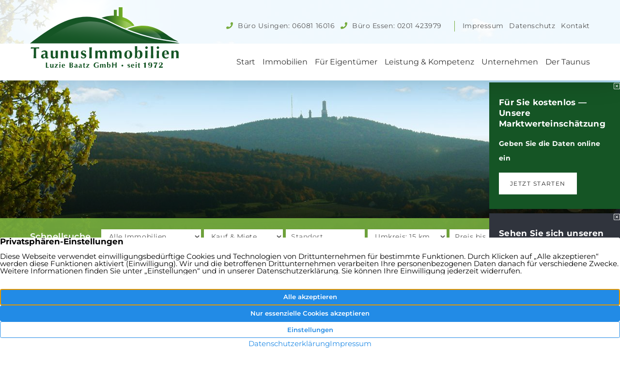

--- FILE ---
content_type: text/html; charset=UTF-8
request_url: https://www.immobilien-baatz.de/fuer-eigentuemer/fuer-vermieter/
body_size: 6714
content:
<!DOCTYPE html>
<html lang="de" class="no-js no-svg" itemscope itemtype="http://schema.org/WebPage">
<head>
<meta charset="UTF-8">
<meta name="viewport" content="width=device-width, initial-scale=1">
<!--
Webdesign & -entwicklung:
screenwork
https://www.screenwork.de
-->
<meta name='robots' content='index, follow, max-image-preview:large, max-snippet:-1, max-video-preview:-1' />
	<style>img:is([sizes="auto" i], [sizes^="auto," i]) { contain-intrinsic-size: 3000px 1500px }</style>
	
	<title>Für Vermieter &#8211; TAUNUS-IMMOBILIEN LUZIE BAATZ</title>
	<meta name="description" content="Sie möchten Ihre Immobilie im Taunus vermieten? Wir finden für Ihre Immobilie die passenden Mieter." />
	<link rel="canonical" href="https://www.immobilien-baatz.de/fuer-eigentuemer/fuer-vermieter/" />
	<meta property="og:locale" content="de_DE" />
	<meta property="og:type" content="article" />
	<meta property="og:title" content="Für Vermieter &#8211; TAUNUS-IMMOBILIEN LUZIE BAATZ" />
	<meta property="og:description" content="Sie möchten Ihre Immobilie im Taunus vermieten? Wir finden für Ihre Immobilie die passenden Mieter." />
	<meta property="og:url" content="https://www.immobilien-baatz.de/fuer-eigentuemer/fuer-vermieter/" />
	<meta property="og:site_name" content="TAUNUS-IMMOBILIEN LUZIE BAATZ" />
	<meta property="article:modified_time" content="2018-06-18T14:09:26+00:00" />
	<meta name="twitter:card" content="summary_large_image" />


<link rel='stylesheet' id='wp-block-library-css' href='https://www.immobilien-baatz.de/wp-includes/css/dist/block-library/style.min.css?ver=6.8.3' type='text/css' media='all' />
<style id='classic-theme-styles-inline-css' type='text/css'>
/*! This file is auto-generated */
.wp-block-button__link{color:#fff;background-color:#32373c;border-radius:9999px;box-shadow:none;text-decoration:none;padding:calc(.667em + 2px) calc(1.333em + 2px);font-size:1.125em}.wp-block-file__button{background:#32373c;color:#fff;text-decoration:none}
</style>
<style id='global-styles-inline-css' type='text/css'>
:root{--wp--preset--aspect-ratio--square: 1;--wp--preset--aspect-ratio--4-3: 4/3;--wp--preset--aspect-ratio--3-4: 3/4;--wp--preset--aspect-ratio--3-2: 3/2;--wp--preset--aspect-ratio--2-3: 2/3;--wp--preset--aspect-ratio--16-9: 16/9;--wp--preset--aspect-ratio--9-16: 9/16;--wp--preset--color--black: #000000;--wp--preset--color--cyan-bluish-gray: #abb8c3;--wp--preset--color--white: #ffffff;--wp--preset--color--pale-pink: #f78da7;--wp--preset--color--vivid-red: #cf2e2e;--wp--preset--color--luminous-vivid-orange: #ff6900;--wp--preset--color--luminous-vivid-amber: #fcb900;--wp--preset--color--light-green-cyan: #7bdcb5;--wp--preset--color--vivid-green-cyan: #00d084;--wp--preset--color--pale-cyan-blue: #8ed1fc;--wp--preset--color--vivid-cyan-blue: #0693e3;--wp--preset--color--vivid-purple: #9b51e0;--wp--preset--gradient--vivid-cyan-blue-to-vivid-purple: linear-gradient(135deg,rgba(6,147,227,1) 0%,rgb(155,81,224) 100%);--wp--preset--gradient--light-green-cyan-to-vivid-green-cyan: linear-gradient(135deg,rgb(122,220,180) 0%,rgb(0,208,130) 100%);--wp--preset--gradient--luminous-vivid-amber-to-luminous-vivid-orange: linear-gradient(135deg,rgba(252,185,0,1) 0%,rgba(255,105,0,1) 100%);--wp--preset--gradient--luminous-vivid-orange-to-vivid-red: linear-gradient(135deg,rgba(255,105,0,1) 0%,rgb(207,46,46) 100%);--wp--preset--gradient--very-light-gray-to-cyan-bluish-gray: linear-gradient(135deg,rgb(238,238,238) 0%,rgb(169,184,195) 100%);--wp--preset--gradient--cool-to-warm-spectrum: linear-gradient(135deg,rgb(74,234,220) 0%,rgb(151,120,209) 20%,rgb(207,42,186) 40%,rgb(238,44,130) 60%,rgb(251,105,98) 80%,rgb(254,248,76) 100%);--wp--preset--gradient--blush-light-purple: linear-gradient(135deg,rgb(255,206,236) 0%,rgb(152,150,240) 100%);--wp--preset--gradient--blush-bordeaux: linear-gradient(135deg,rgb(254,205,165) 0%,rgb(254,45,45) 50%,rgb(107,0,62) 100%);--wp--preset--gradient--luminous-dusk: linear-gradient(135deg,rgb(255,203,112) 0%,rgb(199,81,192) 50%,rgb(65,88,208) 100%);--wp--preset--gradient--pale-ocean: linear-gradient(135deg,rgb(255,245,203) 0%,rgb(182,227,212) 50%,rgb(51,167,181) 100%);--wp--preset--gradient--electric-grass: linear-gradient(135deg,rgb(202,248,128) 0%,rgb(113,206,126) 100%);--wp--preset--gradient--midnight: linear-gradient(135deg,rgb(2,3,129) 0%,rgb(40,116,252) 100%);--wp--preset--font-size--small: 13px;--wp--preset--font-size--medium: 20px;--wp--preset--font-size--large: 36px;--wp--preset--font-size--x-large: 42px;--wp--preset--spacing--20: 0.44rem;--wp--preset--spacing--30: 0.67rem;--wp--preset--spacing--40: 1rem;--wp--preset--spacing--50: 1.5rem;--wp--preset--spacing--60: 2.25rem;--wp--preset--spacing--70: 3.38rem;--wp--preset--spacing--80: 5.06rem;--wp--preset--shadow--natural: 6px 6px 9px rgba(0, 0, 0, 0.2);--wp--preset--shadow--deep: 12px 12px 50px rgba(0, 0, 0, 0.4);--wp--preset--shadow--sharp: 6px 6px 0px rgba(0, 0, 0, 0.2);--wp--preset--shadow--outlined: 6px 6px 0px -3px rgba(255, 255, 255, 1), 6px 6px rgba(0, 0, 0, 1);--wp--preset--shadow--crisp: 6px 6px 0px rgba(0, 0, 0, 1);}:where(.is-layout-flex){gap: 0.5em;}:where(.is-layout-grid){gap: 0.5em;}body .is-layout-flex{display: flex;}.is-layout-flex{flex-wrap: wrap;align-items: center;}.is-layout-flex > :is(*, div){margin: 0;}body .is-layout-grid{display: grid;}.is-layout-grid > :is(*, div){margin: 0;}:where(.wp-block-columns.is-layout-flex){gap: 2em;}:where(.wp-block-columns.is-layout-grid){gap: 2em;}:where(.wp-block-post-template.is-layout-flex){gap: 1.25em;}:where(.wp-block-post-template.is-layout-grid){gap: 1.25em;}.has-black-color{color: var(--wp--preset--color--black) !important;}.has-cyan-bluish-gray-color{color: var(--wp--preset--color--cyan-bluish-gray) !important;}.has-white-color{color: var(--wp--preset--color--white) !important;}.has-pale-pink-color{color: var(--wp--preset--color--pale-pink) !important;}.has-vivid-red-color{color: var(--wp--preset--color--vivid-red) !important;}.has-luminous-vivid-orange-color{color: var(--wp--preset--color--luminous-vivid-orange) !important;}.has-luminous-vivid-amber-color{color: var(--wp--preset--color--luminous-vivid-amber) !important;}.has-light-green-cyan-color{color: var(--wp--preset--color--light-green-cyan) !important;}.has-vivid-green-cyan-color{color: var(--wp--preset--color--vivid-green-cyan) !important;}.has-pale-cyan-blue-color{color: var(--wp--preset--color--pale-cyan-blue) !important;}.has-vivid-cyan-blue-color{color: var(--wp--preset--color--vivid-cyan-blue) !important;}.has-vivid-purple-color{color: var(--wp--preset--color--vivid-purple) !important;}.has-black-background-color{background-color: var(--wp--preset--color--black) !important;}.has-cyan-bluish-gray-background-color{background-color: var(--wp--preset--color--cyan-bluish-gray) !important;}.has-white-background-color{background-color: var(--wp--preset--color--white) !important;}.has-pale-pink-background-color{background-color: var(--wp--preset--color--pale-pink) !important;}.has-vivid-red-background-color{background-color: var(--wp--preset--color--vivid-red) !important;}.has-luminous-vivid-orange-background-color{background-color: var(--wp--preset--color--luminous-vivid-orange) !important;}.has-luminous-vivid-amber-background-color{background-color: var(--wp--preset--color--luminous-vivid-amber) !important;}.has-light-green-cyan-background-color{background-color: var(--wp--preset--color--light-green-cyan) !important;}.has-vivid-green-cyan-background-color{background-color: var(--wp--preset--color--vivid-green-cyan) !important;}.has-pale-cyan-blue-background-color{background-color: var(--wp--preset--color--pale-cyan-blue) !important;}.has-vivid-cyan-blue-background-color{background-color: var(--wp--preset--color--vivid-cyan-blue) !important;}.has-vivid-purple-background-color{background-color: var(--wp--preset--color--vivid-purple) !important;}.has-black-border-color{border-color: var(--wp--preset--color--black) !important;}.has-cyan-bluish-gray-border-color{border-color: var(--wp--preset--color--cyan-bluish-gray) !important;}.has-white-border-color{border-color: var(--wp--preset--color--white) !important;}.has-pale-pink-border-color{border-color: var(--wp--preset--color--pale-pink) !important;}.has-vivid-red-border-color{border-color: var(--wp--preset--color--vivid-red) !important;}.has-luminous-vivid-orange-border-color{border-color: var(--wp--preset--color--luminous-vivid-orange) !important;}.has-luminous-vivid-amber-border-color{border-color: var(--wp--preset--color--luminous-vivid-amber) !important;}.has-light-green-cyan-border-color{border-color: var(--wp--preset--color--light-green-cyan) !important;}.has-vivid-green-cyan-border-color{border-color: var(--wp--preset--color--vivid-green-cyan) !important;}.has-pale-cyan-blue-border-color{border-color: var(--wp--preset--color--pale-cyan-blue) !important;}.has-vivid-cyan-blue-border-color{border-color: var(--wp--preset--color--vivid-cyan-blue) !important;}.has-vivid-purple-border-color{border-color: var(--wp--preset--color--vivid-purple) !important;}.has-vivid-cyan-blue-to-vivid-purple-gradient-background{background: var(--wp--preset--gradient--vivid-cyan-blue-to-vivid-purple) !important;}.has-light-green-cyan-to-vivid-green-cyan-gradient-background{background: var(--wp--preset--gradient--light-green-cyan-to-vivid-green-cyan) !important;}.has-luminous-vivid-amber-to-luminous-vivid-orange-gradient-background{background: var(--wp--preset--gradient--luminous-vivid-amber-to-luminous-vivid-orange) !important;}.has-luminous-vivid-orange-to-vivid-red-gradient-background{background: var(--wp--preset--gradient--luminous-vivid-orange-to-vivid-red) !important;}.has-very-light-gray-to-cyan-bluish-gray-gradient-background{background: var(--wp--preset--gradient--very-light-gray-to-cyan-bluish-gray) !important;}.has-cool-to-warm-spectrum-gradient-background{background: var(--wp--preset--gradient--cool-to-warm-spectrum) !important;}.has-blush-light-purple-gradient-background{background: var(--wp--preset--gradient--blush-light-purple) !important;}.has-blush-bordeaux-gradient-background{background: var(--wp--preset--gradient--blush-bordeaux) !important;}.has-luminous-dusk-gradient-background{background: var(--wp--preset--gradient--luminous-dusk) !important;}.has-pale-ocean-gradient-background{background: var(--wp--preset--gradient--pale-ocean) !important;}.has-electric-grass-gradient-background{background: var(--wp--preset--gradient--electric-grass) !important;}.has-midnight-gradient-background{background: var(--wp--preset--gradient--midnight) !important;}.has-small-font-size{font-size: var(--wp--preset--font-size--small) !important;}.has-medium-font-size{font-size: var(--wp--preset--font-size--medium) !important;}.has-large-font-size{font-size: var(--wp--preset--font-size--large) !important;}.has-x-large-font-size{font-size: var(--wp--preset--font-size--x-large) !important;}
:where(.wp-block-post-template.is-layout-flex){gap: 1.25em;}:where(.wp-block-post-template.is-layout-grid){gap: 1.25em;}
:where(.wp-block-columns.is-layout-flex){gap: 2em;}:where(.wp-block-columns.is-layout-grid){gap: 2em;}
:root :where(.wp-block-pullquote){font-size: 1.5em;line-height: 1.6;}
</style>
<link rel='stylesheet' id='build-style-css' href='https://www.immobilien-baatz.de/media/build/build.css?ver=9175579a6e0e66ffdfb3' type='text/css' media='all' />
<script type="text/javascript" src="https://www.immobilien-baatz.de/wp-includes/js/dist/vendor/react.min.js?ver=18.3.1.1" id="react-js"></script>
<script type="text/javascript" src="https://www.immobilien-baatz.de/wp-includes/js/dist/vendor/react-dom.min.js?ver=18.3.1.1" id="react-dom-js"></script>
<script type="text/javascript" src="https://www.immobilien-baatz.de/wp-includes/js/dist/vendor/react-jsx-runtime.min.js?ver=18.3.1" id="react-jsx-runtime-js"></script>
<script>window.swPrivacyConfig = {"trackLoggedInUsers":false,"plausibleAnalyticsEnabled":false,"googleTagManagerId":"","googleAnalyticsUserId":"","googleAdsConversion":null,"metaPixelId":"","consentFontAwesome":true,"consentYoutube":true,"consentGoogleFonts":true,"consentScripts":[],"consentServices":[],"privacyUrl":"https:\/\/www.immobilien-baatz.de\/datenschutz\/","imprintUrl":"https:\/\/www.immobilien-baatz.de\/impressum\/"};
window._swTrackEvents = []; window.swTrackEvent = function(eventName, eventParams) { window._swTrackEvents.push({eventName: eventName, eventParams: eventParams}); }
</script><meta name="google-site-verification" content="JLYxUp-TcqAdSHULkInSe83yKosboBonLZjeD0TYmyw" />
<link rel="icon" href="https://www.immobilien-baatz.de/media/files/cropped-icon-32x32.png" sizes="32x32" />
<link rel="icon" href="https://www.immobilien-baatz.de/media/files/cropped-icon-192x192.png" sizes="192x192" />
<link rel="apple-touch-icon" href="https://www.immobilien-baatz.de/media/files/cropped-icon-180x180.png" />
<meta name="msapplication-TileImage" content="https://www.immobilien-baatz.de/media/files/cropped-icon-270x270.png" />
</head>

<body class="wp-singular page-template-default page page-id-15 page-child parent-pageid-11 wp-custom-logo wp-theme-sw">
    <div class="position-relative d-print-none">
    <header class="header">
        <div class="container">
            <div class="row">
                <div class="col-24 col-lg-6  col-xl-7 d-none d-md-block text-center text-lg-left">
                    <a href="https://www.immobilien-baatz.de/" class="custom-logo-link" rel="home"><img width="1" height="1" src="https://www.immobilien-baatz.de/media/files/logo-1.svg" class="custom-logo" alt="TAUNUS-IMMOBILIEN LUZIE BAATZ" decoding="async" /></a>                </div>

                <div class="col-24 col-xl-16 offset-xl-1 col-lg-18">

                    <ul class="list-inline quick-contact text-center text-lg-right">
                        <li class="list-inline-item">
                            <a href='tel:+49608116016' title='Kontaktieren Sie uns'>                            <span class="fas fa-phone"></span> Büro Usingen: 06081 16016</a>
                        </li>

                        <li class="list-inline-item">
                            <a href='tel:+49201423979' title='Kontaktieren Sie uns'>                            <span class="fas fa-phone"></span> Büro Essen: 0201 423979</a>
                        </li>

                        <li class="list-divider list-inline-item"></li>
                        
                                <li class="list-inline-item  d-none d-md-inline">
                                    <a href="https://www.immobilien-baatz.de/impressum/"
                                    title="Impressum"
                                    target="_self">Impressum</a></li><li class="list-inline-item  d-none d-md-inline">
                                    <a href="https://www.immobilien-baatz.de/datenschutz/"
                                    title="Datenschutz"
                                    target="_self">Datenschutz</a></li><li class="list-inline-item  d-none d-md-inline">
                                    <a href="https://www.immobilien-baatz.de/kontakt/"
                                    title="Kontakt"
                                    target="_self">Kontakt</a></li>                                                </ul>

                    <nav class="navbar navbar-expand-md navbar-light">
                        <div class="d-md-none mobile-logo">
                            <a href="https://www.immobilien-baatz.de/" class="custom-logo-link" rel="home"><img width="1" height="1" src="https://www.immobilien-baatz.de/media/files/logo-1.svg" class="custom-logo" alt="TAUNUS-IMMOBILIEN LUZIE BAATZ" decoding="async" /></a>                        </div>

                        <button class="navbar-toggler" type="button" data-toggle="collapse" data-target="#bs4navbar"
                                aria-controls="bs4navbar" aria-expanded="false" aria-label="Toggle navigation">
                            <span class="navbar-toggler-icon"></span>
                        </button>

                        <div id="bs4navbar" class="collapse navbar-collapse"><ul id="menu-hauptnavigation" class="navbar-nav ml-lg-auto"><li itemscope="itemscope" itemtype="https://www.schema.org/SiteNavigationElement" id="menu-item-36" class="menu-item menu-item-type-post_type menu-item-object-page menu-item-home menu-item-36 nav-item"><a title="Start" href="https://www.immobilien-baatz.de/" class="nav-link">Start</a></li>
<li itemscope="itemscope" itemtype="https://www.schema.org/SiteNavigationElement" id="menu-item-68" class="menu-item menu-item-type-post_type_archive menu-item-object-sw_immo_expose menu-item-68 nav-item"><a title="Immobilien" href="https://www.immobilien-baatz.de/immobilienangebote/" class="nav-link">Immobilien</a></li>
<li itemscope="itemscope" itemtype="https://www.schema.org/SiteNavigationElement" id="menu-item-35" class="menu-item menu-item-type-post_type menu-item-object-page current-page-ancestor menu-item-35 nav-item"><a title="Für Eigentümer" href="https://www.immobilien-baatz.de/fuer-eigentuemer/" class="nav-link">Für Eigentümer</a></li>
<li itemscope="itemscope" itemtype="https://www.schema.org/SiteNavigationElement" id="menu-item-34" class="menu-item menu-item-type-post_type menu-item-object-page menu-item-34 nav-item"><a title="Leistung &amp; Kompetenz" href="https://www.immobilien-baatz.de/leistung-und-kompetenz/" class="nav-link">Leistung &#038; Kompetenz</a></li>
<li itemscope="itemscope" itemtype="https://www.schema.org/SiteNavigationElement" id="menu-item-33" class="menu-item menu-item-type-post_type menu-item-object-page menu-item-33 nav-item"><a title="Unternehmen" href="https://www.immobilien-baatz.de/unternehmen/" class="nav-link">Unternehmen</a></li>
<li itemscope="itemscope" itemtype="https://www.schema.org/SiteNavigationElement" id="menu-item-32" class="menu-item menu-item-type-post_type menu-item-object-page menu-item-32 nav-item"><a title="Der Taunus" href="https://www.immobilien-baatz.de/der-taunus/" class="nav-link">Der Taunus</a></li>
</ul></div>                    </nav>

                </div>

            </div>
        </div>

        <script type="text/x-template" id="vue-mainnavigation">
            <mainnavigation>

            </mainnavigation>
        </script>

    </header>

    <div class="position-relative"><div class="header-slider slider-slim">            <div class="slider-image-holder slider-slim position-relative"
                style="background-image: url(https://www.immobilien-baatz.de/media/files/feldberg.jpg);">

                <div class="container slider__content">
                    <div class="row">
                    <div class="col-24 col-lg-13">
                                            </div>
                    </div>
                </div>
            </div>
        </div></div><div id="endSlider"></div><div class="immo-search-wrapper">
<div class="container position-relative">
    <div class="row">
        <div class="col-lg-3 d-none d-lg-block">
            <p class="h4">Schnellsuche</p>
        </div>

        <div class="col-lg-21 col-24 ">
        <script type="text/x-template" class="vue-immo-search">
                <immo-search action="/immobilienangebote" :categories="[{&quot;title&quot;:&quot;Wohnungen&quot;,&quot;slug&quot;:&quot;wohnungen&quot;,&quot;id&quot;:18},{&quot;title&quot;:&quot;H\u00e4user&quot;,&quot;slug&quot;:&quot;haeuser&quot;,&quot;id&quot;:14},{&quot;title&quot;:&quot;Sonstiges&quot;,&quot;slug&quot;:&quot;sonstiges&quot;,&quot;id&quot;:17}]"></immo-search>
    </script>
            </div>
    </div>

</div>

</div>


    
        <div class="header__eyecatcher bg-secondary d-none d-lg-block closed" id="header-eyecatcher">
            <a href="#" title="Schließen" class="btn-close">
                <span class="fal fa-times-square"></span>
            </a>

            <h2>
                Für Sie kostenlos — Unsere Marktwerteinschätzung            </h2>

            <h2 class="small">
                Geben Sie die Daten online ein            </h2>

            <p class="mt-1">
                <a href='https://www.immobilien-baatz.de/wertermittlung/#wertermittlung' title='Jetzt starten' class='btn btn-primary'>Jetzt starten</a>            </p>
        </div>

    

        <div class="header__eyecatcher bg-secondary d-none d-lg-block closed header__eyecatcher-second" id="header-eyecatcher2">
            <a href="#" title="Schließen" class="btn-close">
                <span class="fal fa-times-square"></span>
            </a>

            <h2>
                Sehen Sie sich unseren Werbefilm an            </h2>

            
            <p class="mt-1">
                <a href='https://www.youtube.com/watch?v=Z0v-klZQ3rY' title='Jetzt anschauen' class='btn btn-primary' target='_blank'>Jetzt anschauen</a>            </p>
        </div>

    
    </div>
<div class='container textbox-container  pt-6 pb-7 textbox__content'  data-animate data-animation-classes='animated fadeInUp'><div class='row'><div class='col-24'><h1>Für Vermieter<small>Wir vermieten Ihre Immobilie</small></h1></div></div><div class='row'><div class='col-24 col-lg-11 py-1 py-lg-0'><div class="h4">Wir bieten Ihnen eine schlagkräftige Vermarktung</div>
<p>Seit mehr als 45 Jahren sind wir in der Region zu Hause. Im Mittelpunkt der Beratung stehen die Anliegen unserer Kunden.</p>
<p>Dies gilt auch besonders für die Vermietung der eigenen vier Wände. Dazu bieten wir Ihnen umfangreiche Leistungen, nach dem Bestellerprinzip, an.</p>
<p>Haben Sie Fragen oder dürfen wir Sie zurückrufen?</p>
<p>Bitte hinterlassen Sie uns hier Ihre <a href="https://www.immobilien-baatz.de/kontakt/">Kontaktdaten</a>. Gerne können Sie auch direkt online Ihre Immobilie bei uns anbieten.</p>
<p>Ihr Maklerteam der Taunus Immobilien Luzie Baatz GmbH</p>
<p><a class="link--arrow" href="https://www.immobilien-baatz.de/kontakt/">Jetzt Immobilie online anbieten</a></p>
</div><div class='col-24 col-lg-12 offset-lg-1 py-1 py-lg-0'><div class="h4">Unsere Leistungen für die Vermietung Ihrer Immobilien:</div>
<ul class="list-tick">
<li>Analyse der Lage, Ausstattung und des Umfeldes</li>
<li>Ermittlung einer realistischen Marktmiete</li>
<li>Erstellung eines Exposés mit Grundrissen und Fotos</li>
<li>Präsentation über vielfältige Marketingwege</li>
<li>Organisation und Durchführung von Einzelbesichtigungsterminen</li>
<li>Vorauswahl von solventen Mietinteressenten</li>
<li>Einholung einer Selbstauskunft und Bonitätsprüfung</li>
<li>Gestaltung des Mietvertrages</li>
<li>Abschluss des Mietvertrages</li>
<li>Wohnungsübergabe mit Erstellung des Übergabeprotokolls</li>
</ul>
</div></div></div>
<div class="bg-green" data-animate data-animation-classes="animated fadeIn">
<div class="container pt-2 pb-1">
<div class="row">

<div class="col-lg-12 col-24 text-center text-lg-left mb-lg-2 mb-1"><h2 class=''>Erfahren Sie mehr über uns - Taunus Immobilien Luzie Baatz<small>Laden Sie hier unsere Unternehmensbroschüre als PDF herunter. </small></h2></div>
<div class="col-md-4 col-24 offset-md-3 text-center text-md-left  d-none d-xl-block"><p><a href="https://www.immobilien-baatz.de/media/files/Baatz_Folder_2018.pdf"><img src="https://www.immobilien-baatz.de/media/files/broschuere-283x300.png" alt="Erfahren Sie mehr über uns - Taunus Immobilien Luzie Baatz" class="img-fluid" /></a></p></div>
<div class=" mb-lg-0 mb-1 col-lg-5 col-24 text-center text-lg-right d-flex align-items-center justify-content-end"><a href="https://www.immobilien-baatz.de/media/files/Baatz_Folder_2018.pdf" class="btn btn-secondary btn-block">Jetzt Downloaden</a></div>

</div>
</div>
</div>


    <a href="#top" id="return-to-top"><i class="fal fa-angle-up"></i></a>

    <div>
    <footer class="footer d-print-none">
        <div class="container divider-white">
            <div class="row pt-4 pb-5">

                <div class="col-24 col-lg-11">
                    <p class="h3">Luzie BAATZ GmbH</p>

                    <div class="row">
                        <div class="col-24 col-md-9">
                            <p><img src="https://www.immobilien-baatz.de/media/files/footer-team.jpg" alt="Luzie BAATZ GmbH" class="img-fluid" /></p>
                        </div>

                        <div class="col-24 col-md-15">
                            <p class="psmall">Wir halten Ihnen den Rücken frei!<br />
Wir arbeiten für Sie, damit Sie Ihre wertvolle Zeit für die täglichen beruflichen Herausforderungen und die Pflege Ihrer privaten Interessen nutzen können.<br />
Ihr neues Zuhause ist unser Anliegen!</p>
                        </div>
                    </div>

                </div>


                <div class="col-24 col-md-24 col-lg-11 offset-lg-2">
                    <p class="h3">Unsere Geschäftsstellen</p>

                    <div class="row">
                        <div class="col-24 col-md-12">

                            <p class="mt-0 h4">Büro Usingen</p>

                            <ul class="list-unstyled psmall">

                                <li>
                                    <span class="fas fa-fw fa-map-marker-alt"></span>
                                    Weilstraße 5<br />

                                    <span class="fa-fw d-inline-block"></span>
                                    61250 Usingen-Merzhausen                                </li>
                                <li>
                                    <span class="fas fa-fw fa-phone"></span>
                                    <a href='tel:+49608116016' title='Kontaktieren Sie uns'>06081 16016</a>                                </li>
                                <li>
                                    <span class="fas fa-fw fa-envelope"></span>
                                    <a href="/kontakt/" title="Kontakt aufnehmen">Nachricht senden</a>
                                </li>
                            </ul>
                        </div>

                        <div class="col-24 col-md-12 col-lg-11 offset-lg-1">

                            <p class="mt-0 h4">Büro Essen</p>

                            <ul class="list-unstyled psmall">

                                <li>
                                    <span class="fas fa-fw fa-map-marker-alt"></span>
                                    Vossbusch 14a<br />

                                    <span class="fa-fw d-inline-block"></span>
                                    45133 Essen                                </li>
                                <li>
                                    <span class="fas fa-fw fa-phone"></span>
                                    <a href='tel:+49201423979' title='Kontaktieren Sie uns'>0201 423979</a>                                </li>
                                <li>
                                    <span class="fas fa-fw fa-envelope"></span>
                                    <a href="/kontakt/" title="Kontakt aufnehmen">Nachricht senden</a>
                                </li>
                            </ul>
                        </div>
                    </div>


                </div>

            </div>
        </div>
    </footer>

    <div class="container pt-2 pb-2 text-center  d-print-none">
        
            <ul class="list-inline mb-0">
                <li class="list-inline-item list-inline-item-lg">
                    <a href="https://www.immobilien-baatz.de/impressum/"
                    class="text-normal"
                    title="Impressum"
                    target="_self">Impressum</a></li><li class="list-inline-item list-inline-item-lg">
                    <a href="https://www.immobilien-baatz.de/datenschutz/"
                    class="text-normal"
                    title="Datenschutz"
                    target="_self">Datenschutz</a></li><li class="list-inline-item list-inline-item-lg">
                    <a href="https://www.immobilien-baatz.de/widerrufsbelehrung/"
                    class="text-normal"
                    title="Widerrufsbelehrung"
                    target="_self">Widerrufsbelehrung</a></li><li class="list-inline-item list-inline-item-lg">
                    <a href="https://www.immobilien-baatz.de/kontakt/"
                    class="text-normal"
                    title="Kontakt"
                    target="_self">Kontakt</a></li>            </ul>
                    </div>
    </div>
    <script type="speculationrules">
{"prefetch":[{"source":"document","where":{"and":[{"href_matches":"\/*"},{"not":{"href_matches":["\/wp-*.php","\/wp-admin\/*","\/media\/files\/*","\/wp-content\/*","\/wp-content\/plugins\/*","\/wp-content\/themes\/sw\/*","\/*\\?(.+)"]}},{"not":{"selector_matches":"a[rel~=\"nofollow\"]"}},{"not":{"selector_matches":".no-prefetch, .no-prefetch a"}}]},"eagerness":"conservative"}]}
</script>
<script type="text/javascript" src="https://www.immobilien-baatz.de/wp-content/plugins/sw-core/build/custom-elements.js?ver=20f14ac2e8d541587fcf" id="sw-core-custom-elements-js" data-wp-strategy="async"></script>
<script type="text/javascript" id="sw-core-custom-elements-js-after">
/* <![CDATA[ */
window.swMantineTheme = [];
/* ]]> */
</script>
<script async type="text/javascript" src="https://www.immobilien-baatz.de/media/build/build.js?9175579a6e0e66ffdfb3" id="build-script-js"></script>
<sw-privacy></sw-privacy>
</body>
</html>


--- FILE ---
content_type: image/svg+xml
request_url: https://www.immobilien-baatz.de/media/files/logo-1.svg
body_size: 7376
content:
<?xml version="1.0" encoding="utf-8"?>
<svg id="a23a7b25-2e3a-4581-8d11-dbe9da1a40d0" data-name="Ebene 1" xmlns="http://www.w3.org/2000/svg" xmlns:xlink="http://www.w3.org/1999/xlink" viewBox="0 0 264.7 107.00001"><defs><linearGradient id="e7680db6-1a6b-4de3-ba4e-2b09f80f7ae5" x1="217.69168" y1="75.35767" x2="217.21898" y2="48.27906" gradientTransform="matrix(1, 0, 0, -1, 0, 109)" gradientUnits="userSpaceOnUse"><stop offset="0.01786" stop-color="#7cb728"/><stop offset="0.5313" stop-color="#155525"/></linearGradient><linearGradient id="bb5d19f5-509d-408e-8c9c-a8544654c48a" x1="126.8372" y1="89.5" x2="184.93719" y2="89.5" gradientTransform="matrix(1, 0, 0, -1, 0, 109)" gradientUnits="userSpaceOnUse"><stop offset="0.0625" stop-color="#155525"/><stop offset="0.6875" stop-color="#7cb728"/></linearGradient><linearGradient id="af771ca7-eae9-425f-9360-036f2386723c" x1="122.06191" y1="35.49203" x2="126.11691" y2="81.84094" gradientTransform="matrix(1, 0, 0, -1, 0, 109)" gradientUnits="userSpaceOnUse"><stop offset="0.07589" stop-color="#155525" stop-opacity="0"/><stop offset="1" stop-color="#fff"/></linearGradient><linearGradient id="be8b7a34-935a-4b77-a25f-677ec70ef71e" x1="174.2" y1="62.4" x2="233" y2="62.4" xlink:href="#af771ca7-eae9-425f-9360-036f2386723c"/><linearGradient id="af689d54-73a7-46ca-94bb-f190955040e5" x1="138.19998" y1="78.65" x2="181.59999" y2="78.65" gradientTransform="matrix(1, 0, 0, -1, 0, 109)" gradientUnits="userSpaceOnUse"><stop offset="0.07589" stop-color="#155525" stop-opacity="0"/><stop offset="0.7634" stop-color="#fff"/></linearGradient></defs><title>Logo3</title><path d="M257.7,58.8c-8.1-4-16.2-10.7-23.4-15-21.3-12.9-39.4-13.2-62-4.5A312.03,312.03,0,0,0,218.9,54c6,1.4,21.8,3.9,32.3,5.6,4.8.8,8.3,1.3,9.3,1.5.3.1.6.1,1,.2.2,0,.5.1.8.1h.2C260.9,60.6,259.2,59.7,257.7,58.8Z" transform="translate(-0.3 -0.8)" fill="url(#e7680db6-1a6b-4de3-ba4e-2b09f80f7ae5)"/><path d="M185,33.2c-3.8-6.7-11.4-12.2-21-15.1V.8h-6.7V16.5c-1.1-.2-2.2-.3-3.4-.5V5.3h-5.2V15.6h-2.6a55.12392,55.12392,0,0,0-19.2,3.9,111.83874,111.83874,0,0,1,18.2,7.6c7.9,4.1,15.9,7.7,24,11.1A95.99966,95.99966,0,0,1,185,33.2Z" transform="translate(-0.3 -0.8)" fill="url(#bb5d19f5-509d-408e-8c9c-a8544654c48a)"/><path d="M265,64.5c-1.4-.7-4.4-1.1-6-1.5-3.4-.7-32.8-5.1-41.7-7.2a307.20172,307.20172,0,0,1-72.7-26.7C89.3.8,47.5,29.3.3,64.5Z" transform="translate(-0.3 -0.8)" fill="#155525"/><g opacity="0.25"><path d="M226.6,64.5c-.6-.1-1.1-.2-1.6-.3a307.20163,307.20163,0,0,1-72.7-26.7c-51-26.2-90.4-4.2-133.2,27Z" transform="translate(-0.3 -0.8)" fill="url(#af771ca7-eae9-425f-9360-036f2386723c)"/></g><polygon points="231.2 45.4 231.3 45.7 231 45.7 231.2 45.4" fill="#92c01f"/><path d="M11,75.6V86.3a22.0022,22.0022,0,0,0,.1,2.3c0,1,.1,1.8.1,2.3a5.38425,5.38425,0,0,1-1.1-.1c-.5,0-.9-.1-1.2-.1a4.907,4.907,0,0,0-1.1.1c-.5,0-.9.1-1.2.1a16.36094,16.36094,0,0,1,.1-2c0-.9.1-1.6.1-2,.1-4.1.2-7.3.2-9.7,0-.8,0-2.1-.1-3.6-.6,0-1.4,0-2.5.1s-2,.2-2.8.3a4.12084,4.12084,0,0,0,.1-1.2V71.4a19.42092,19.42092,0,0,0,2.2.1c2.1.1,3.8.1,5.2.1H12a17.85739,17.85739,0,0,0,2.1-.1,20.15293,20.15293,0,0,1,2.3-.1,4.48458,4.48458,0,0,0-.1,1.1,6.602,6.602,0,0,0,.1,1.4,28.858,28.858,0,0,0-5-.4Z" transform="translate(-0.3 -0.8)" fill="#155525"/><path d="M21,80.6l-.3-1.7a6.34364,6.34364,0,0,1,2.4-1.4A9.818,9.818,0,0,1,26,77a6.87064,6.87064,0,0,1,3.6.9,3.23808,3.23808,0,0,1,1.6,2.9v4.1c0,.8-.1,1.5-.1,1.9a6.65958,6.65958,0,0,0,.1,1.6,1.46929,1.46929,0,0,0,.7,1.2c.3,0,.6.1.9.1.1,0,.1.1.1.4v.3a13.31766,13.31766,0,0,1-1.4.6c-.6.1-1,.2-1.2.2a3.37114,3.37114,0,0,1-1.7-.5,3.26938,3.26938,0,0,1-1.1-1.5,4.62907,4.62907,0,0,1-1.6,1.5,4.20049,4.20049,0,0,1-2.1.6,3.9453,3.9453,0,0,1-2.9-1,3.21777,3.21777,0,0,1-1.1-2.7,4.05816,4.05816,0,0,1,.4-1.9,2.73519,2.73519,0,0,1,1.3-1.3A13.61808,13.61808,0,0,1,25,83.2a8.32655,8.32655,0,0,0,2.1-.7,1.59913,1.59913,0,0,0,.4-1.1,2.28934,2.28934,0,0,0-.8-1.7,4.02665,4.02665,0,0,0-2-.7,4.31645,4.31645,0,0,0-3.1,1.3l-.3.3Zm2.7,6.6c0,1.5.5,2.2,1.5,2.2q2.1,0,2.1-3a19.40174,19.40174,0,0,1,.1-2.7c-.6.3-.9.4-1.1.5s-.4.1-.6.2a3.93264,3.93264,0,0,1-.6.2,2.18589,2.18589,0,0,1-.5.3A2.61293,2.61293,0,0,0,23.7,87.2Z" transform="translate(-0.3 -0.8)" fill="#155525"/><path d="M45.7,88.9a14.59105,14.59105,0,0,1-2,1.8,4.14244,4.14244,0,0,1-2.3.6,4.27532,4.27532,0,0,1-3.8-1.8,6.16266,6.16266,0,0,1-.7-3.4V77.4a23.01386,23.01386,0,0,0,2.3.1,14.93163,14.93163,0,0,0,1.9-.1,72.43956,72.43956,0,0,0-.3,7.7,6.24057,6.24057,0,0,0,.3,2.4,2.09471,2.09471,0,0,0,2,1.5,1.97533,1.97533,0,0,0,2.1-1.5,13.06747,13.06747,0,0,0,.4-3.7c0-.7,0-1.8-.1-3.2s-.1-2.5-.1-3.2a17.85724,17.85724,0,0,0,2.1.1,19.70565,19.70565,0,0,0,2.1-.1c-.1,1-.1,2.1-.1,3.2v6c0,1.3,0,2.5.1,3.8V91a5.38425,5.38425,0,0,1-1.1-.1c-.5,0-.8-.1-1.1-.1a3.44459,3.44459,0,0,0-.9.1c-.4,0-.7.1-.9.1Z" transform="translate(-0.3 -0.8)" fill="#155525"/><path d="M54.9,77.3a20.34146,20.34146,0,0,0,2.2.1,13.56957,13.56957,0,0,0,1.8-.1l-.1,2.1A5.64725,5.64725,0,0,1,63.1,77a4.64853,4.64853,0,0,1,3.6,1.6,3.80514,3.80514,0,0,1,.8,1.7,16.98676,16.98676,0,0,1,.1,2.4v8.2a4.90742,4.90742,0,0,1-1.1-.1c-.5,0-.9-.1-1.2-.1a4.5919,4.5919,0,0,0-1,.1c-.4,0-.8.1-1,.1V89.4c0-.4.1-.9.1-1.6a6.65958,6.65958,0,0,1,.1-1.6V84a10.642,10.642,0,0,0-.4-3.3,1.81243,1.81243,0,0,0-2-1.3,1.88293,1.88293,0,0,0-2,1.4,12.94447,12.94447,0,0,0-.4,3.8v2a20.90206,20.90206,0,0,0,.1,2.5v2a4.14214,4.14214,0,0,1-1-.1c-.5,0-.8-.1-1-.1a4.14214,4.14214,0,0,0-1,.1c-.4,0-.8.1-1.1.1V89.7a11.56171,11.56171,0,0,1,.1-1.7V81.8a13.43381,13.43381,0,0,0-.1-1.9c0-.7-.1-1.3-.1-1.7Z" transform="translate(-0.3 -0.8)" fill="#155525"/><path d="M81.8,88.9a14.59105,14.59105,0,0,1-2,1.8,4.14244,4.14244,0,0,1-2.3.6,4.27532,4.27532,0,0,1-3.8-1.8,6.16266,6.16266,0,0,1-.7-3.4V77.4a23.01386,23.01386,0,0,0,2.3.1,14.93163,14.93163,0,0,0,1.9-.1,69.03193,69.03193,0,0,0-.3,7.6,6.24057,6.24057,0,0,0,.3,2.4,2.09472,2.09472,0,0,0,2,1.5,1.97532,1.97532,0,0,0,2.1-1.5,13.06711,13.06711,0,0,0,.4-3.7c0-.7,0-1.8-.1-3.2s-.1-2.5-.1-3.2a17.85739,17.85739,0,0,0,2.1.1,19.70559,19.70559,0,0,0,2.1-.1c-.1,1-.1,2.1-.1,3.2v6c0,1.3,0,2.5.1,3.8v.6a5.38422,5.38422,0,0,1-1.1-.1c-.5,0-.8-.1-1.1-.1a3.44452,3.44452,0,0,0-.9.1c-.4,0-.7.1-.9.1Z" transform="translate(-0.3 -0.8)" fill="#155525"/><path d="M91.5,87.4a3.70774,3.70774,0,0,0,1.3,1.7,3.37877,3.37877,0,0,0,2,.6,2.2351,2.2351,0,0,0,1.5-.4,1.90626,1.90626,0,0,0,.7-1.2,1.1355,1.1355,0,0,0-.3-.8,5.54573,5.54573,0,0,0-.8-.6,3.128,3.128,0,0,0-1-.5c-.4-.2-.7-.3-.9-.4a2.18574,2.18574,0,0,1-.5-.3c-.1-.1-.3-.1-.4-.2a2.18623,2.18623,0,0,0-.5-.3A3.63817,3.63817,0,0,1,91,83.6a4.20049,4.20049,0,0,1-.6-2.1,4.14255,4.14255,0,0,1,.6-2.3,3.35315,3.35315,0,0,1,1.8-1.5,6.88238,6.88238,0,0,1,2.5-.6,6.29334,6.29334,0,0,1,4.1,1.3c-.2.8-.5,1.6-.7,2.5h-.8a3.15164,3.15164,0,0,0-.9-1.7,2.342,2.342,0,0,0-1.7-.7,2.41006,2.41006,0,0,0-1.5.4,1.42547,1.42547,0,0,0-.6,1.2,1.44542,1.44542,0,0,0,.2.7c.2.2.3.4.6.5a5.93855,5.93855,0,0,0,.8.4c.3.1.6.3.9.4a12.775,12.775,0,0,1,3.2,1.7,3.52184,3.52184,0,0,1,1,2.9,3.99272,3.99272,0,0,1-2,3.6,6.27338,6.27338,0,0,1-3.5.9,7.21145,7.21145,0,0,1-4-1.2,19.34125,19.34125,0,0,0,.4-2.7h.7Z" transform="translate(-0.3 -0.8)" fill="#155525"/><path d="M109.5,75.3c0,.6,0,1.5-.1,2.7s-.1,2.1-.1,2.9,0,1.8.1,3.1c.1,1.2.1,2.2.1,2.8a17.85739,17.85739,0,0,0,.1,2.1,17.85739,17.85739,0,0,1,.1,2.1,5.38425,5.38425,0,0,1-1.1-.1c-.5,0-.9-.1-1.1-.1a20.08306,20.08306,0,0,0-2.5.1c.3-3.1.4-6.5.4-10.5V75.3c-.1-1.7-.1-3-.2-3.9,1.1.1,1.9.2,2.3.2s1.2-.1,2.3-.2A36.0696,36.0696,0,0,0,109.5,75.3Z" transform="translate(-0.3 -0.8)" fill="#155525"/><path d="M116.1,77.3a7.62811,7.62811,0,0,0,1.7.1,17.22289,17.22289,0,0,0,2-.1l-.1,2.1a4.8976,4.8976,0,0,1,1.8-1.7,4.42292,4.42292,0,0,1,2.4-.7,3.98641,3.98641,0,0,1,2.4.7,3.42225,3.42225,0,0,1,1.4,1.9A4.99291,4.99291,0,0,1,132,77a3.81522,3.81522,0,0,1,3.2,1.3,5.2497,5.2497,0,0,1,1.2,3.8v9h-.3a12.82768,12.82768,0,0,0-1.8-.1,4.59234,4.59234,0,0,0-1,.1c-.5,0-.8.1-1.1.1a8.169,8.169,0,0,0,.1-1.4c0-.6,0-1.6.1-2.9,0-1.3.1-2.3.1-2.9a12.88823,12.88823,0,0,0-.1-2.3,3.38664,3.38664,0,0,0-.6-1.5,1.81567,1.81567,0,0,0-1.4-.6,2.03557,2.03557,0,0,0-1.9,1.1,6.313,6.313,0,0,0-.4.9c0,.2-.1.6-.1,1.2V85c0,.9,0,1.9.1,3,0,1.1.1,2.2.1,3.2a4.14218,4.14218,0,0,1-1-.1c-.5,0-.8-.1-1-.1a4.14218,4.14218,0,0,0-1,.1c-.4,0-.8.1-1.1.1.2-3.6.3-5.8.3-6.7a17.2228,17.2228,0,0,0-.1-2c-.1-1.9-.9-2.9-2.2-2.9-1.5,0-2.3,1.1-2.3,3.4v1.6c0,1.5.1,3.6.2,6.6a4.14254,4.14254,0,0,1-1-.1c-.5,0-.8-.1-1.1-.1a4.5919,4.5919,0,0,0-1,.1c-.4,0-.8.1-1,.1v-8c0-1.2,0-3.1-.1-5.6h.3Z" transform="translate(-0.3 -0.8)" fill="#155525"/><path d="M142,77.3a7.628,7.628,0,0,0,1.7.1,17.22289,17.22289,0,0,0,2-.1l-.1,2.1a4.8976,4.8976,0,0,1,1.8-1.7,4.423,4.423,0,0,1,2.4-.7,3.9864,3.9864,0,0,1,2.4.7,3.4222,3.4222,0,0,1,1.4,1.9,4.99289,4.99289,0,0,1,4.3-2.6,3.81522,3.81522,0,0,1,3.2,1.3,5.2497,5.2497,0,0,1,1.2,3.8v9H162a12.82768,12.82768,0,0,0-1.8-.1,4.59234,4.59234,0,0,0-1,.1c-.5,0-.8.1-1.1.1a8.169,8.169,0,0,0,.1-1.4c0-.6,0-1.6.1-2.9,0-1.3.1-2.3.1-2.9a12.88823,12.88823,0,0,0-.1-2.3,3.38664,3.38664,0,0,0-.6-1.5,1.81567,1.81567,0,0,0-1.4-.6,2.03557,2.03557,0,0,0-1.9,1.1,6.31434,6.31434,0,0,0-.4.9c0,.2-.1.6-.1,1.2V85c0,.9,0,1.9.1,3,0,1.1.1,2.2.1,3.2a4.1421,4.1421,0,0,1-1-.1c-.5,0-.8-.1-1-.1a4.1421,4.1421,0,0,0-1,.1c-.4,0-.8.1-1.1.1.2-3.6.3-5.8.3-6.7a17.22109,17.22109,0,0,0-.1-2c-.1-1.9-.9-2.9-2.2-2.9-1.5,0-2.3,1.1-2.3,3.4v1.6c0,1.5.1,3.6.2,6.6a4.1425,4.1425,0,0,1-1-.1c-.5,0-.8-.1-1.1-.1a4.59194,4.59194,0,0,0-1,.1c-.4,0-.8.1-1,.1v-8c0-1.2,0-3.1-.1-5.6h.3Z" transform="translate(-0.3 -0.8)" fill="#155525"/><path d="M167.2,84.5a7.5897,7.5897,0,0,1,1.9-5.4,5.42674,5.42674,0,0,1,2.3-1.5,6.71034,6.71034,0,0,1,2.8-.6,9.81793,9.81793,0,0,1,2.9.5,5.27924,5.27924,0,0,1,2.3,1.4,7.13838,7.13838,0,0,1,1.8,5,10.065,10.065,0,0,1-.8,3.9,7.18612,7.18612,0,0,1-2.5,2.7,7.65928,7.65928,0,0,1-3.8,1,8.74356,8.74356,0,0,1-3.7-.8,6.89418,6.89418,0,0,1-2.4-2.4A8.1162,8.1162,0,0,1,167.2,84.5Zm4.3-2.3a15.48136,15.48136,0,0,0-.1,2.2q0,5.7,2.7,5.7a1.8164,1.8164,0,0,0,1.6-.8,5.12292,5.12292,0,0,0,.8-2.1,20.37282,20.37282,0,0,0,.4-3.9,8.1697,8.1697,0,0,0-.1-1.4c-.2-2.5-1.1-3.8-2.5-3.8a2.19973,2.19973,0,0,0-2,1.2A10.48193,10.48193,0,0,0,171.5,82.2Z" transform="translate(-0.3 -0.8)" fill="#155525"/><path d="M185.8,91c.1-1.3.1-3,.2-5V74.8c0-2-.1-3.8-.2-5.4.9.1,1.6.2,2,.2.5,0,1.2-.1,2.1-.2v9.8a4.36311,4.36311,0,0,1,1.6-1.7,4.282,4.282,0,0,1,2.2-.6,4.805,4.805,0,0,1,3.1,1,5.25443,5.25443,0,0,1,1.9,2.5,8.80842,8.80842,0,0,1,.6,3.3c0,2.4-.5,4.2-1.6,5.4a5.92476,5.92476,0,0,1-4.8,2.2,5.44979,5.44979,0,0,1-2.2-.5,3.53039,3.53039,0,0,1-1.7-1.5c-.6.4-1.4.9-2.5,1.7h-.7Zm6.5-1a2.23551,2.23551,0,0,0,1-.3,1.5754,1.5754,0,0,0,.7-.7,9.75265,9.75265,0,0,0,.6-1.4,12.47854,12.47854,0,0,0,.4-3.5,14.57488,14.57488,0,0,0-.5-3.8,1.96345,1.96345,0,0,0-2.1-1.6q-2.7,0-2.7,5.4a17.28182,17.28182,0,0,0,.4,4.1A2.21533,2.21533,0,0,0,192.3,90Z" transform="translate(-0.3 -0.8)" fill="#155525"/><path d="M204.2,89.1V86.3c.1-2.2.1-3.6.1-4.3a23.55119,23.55119,0,0,0-.1-2.5c0-1-.1-1.7-.1-2.2h.2a11.56829,11.56829,0,0,0,2.1.1,16.36248,16.36248,0,0,0,2-.1l-.2,3.7c-.1,1.2-.1,3-.1,5.5,0,1.7.1,3.2.2,4.4a5.38485,5.38485,0,0,1-1.1-.1c-.5,0-.9-.1-1.2-.1a4.14218,4.14218,0,0,0-1,.1c-.4,0-.8.1-1,.1Zm2.2-19.3a1.98971,1.98971,0,0,1,1.6.7,2.35991,2.35991,0,0,1,.7,1.6,2.13018,2.13018,0,0,1-.7,1.6,2.57492,2.57492,0,0,1-1.6.7,2.13017,2.13017,0,0,1-1.6-.7,2.4333,2.4333,0,0,1,0-3.2A1.86482,1.86482,0,0,1,206.4,69.8Z" transform="translate(-0.3 -0.8)" fill="#155525"/><path d="M218.5,90.9a5.38433,5.38433,0,0,1-1.1-.1c-.5,0-.8-.1-1.1-.1a5.38433,5.38433,0,0,0-1.1.1c-.5,0-.8.1-1.1.1.1-1.5.2-3.7.2-6.6V74.2c0-.7,0-1.8-.1-3.3a1.952,1.952,0,0,0-.1-.7,5.63765,5.63765,0,0,0-.1-.7,14.919,14.919,0,0,0,2.1.2,13.78542,13.78542,0,0,0,2.2-.2v8.8C218.3,83.2,218.4,87.4,218.5,90.9Z" transform="translate(-0.3 -0.8)" fill="#155525"/><path d="M224.5,89.1V86.3c.1-2.2.1-3.6.1-4.3a23.54885,23.54885,0,0,0-.1-2.5c0-1-.1-1.7-.1-2.2h.2a11.56842,11.56842,0,0,0,2.1.1,16.36256,16.36256,0,0,0,2-.1l-.2,3.7c-.1,1.2-.1,3-.1,5.5,0,1.7.1,3.2.2,4.4a5.38485,5.38485,0,0,1-1.1-.1c-.5,0-.9-.1-1.2-.1a4.1421,4.1421,0,0,0-1,.1c-.4,0-.8.1-1,.1Zm2.1-19.3a2.39631,2.39631,0,0,1,2.3,2.3,2.13018,2.13018,0,0,1-.7,1.6,2.57491,2.57491,0,0,1-1.6.7,2.13018,2.13018,0,0,1-1.6-.7,2.4333,2.4333,0,0,1,0-3.2A2.13019,2.13019,0,0,1,226.6,69.8Z" transform="translate(-0.3 -0.8)" fill="#155525"/><path d="M237.9,84.2a9.1498,9.1498,0,0,0,.1,1.6,3.31556,3.31556,0,0,0,.5,1.5,4.84677,4.84677,0,0,0,.9,1.3,3.656,3.656,0,0,0,2.5.9,4.77148,4.77148,0,0,0,3.3-1.3l.4.3-.6,1.6a6.67874,6.67874,0,0,1-4.1,1.3,9.13877,9.13877,0,0,1-3.1-.5,5.59932,5.59932,0,0,1-2.4-1.7,7.64022,7.64022,0,0,1-1.6-5.3,8.62671,8.62671,0,0,1,.8-3.6,6.141,6.141,0,0,1,2.3-2.5,7.23163,7.23163,0,0,1,6.8-.1,4.52186,4.52186,0,0,1,1.9,2.2,8.10922,8.10922,0,0,1,.6,3.3v.9h-8.3Zm4.4-1.4v-.6c-.1-2.7-.7-4-2-4a1.80819,1.80819,0,0,0-1.8,1.4,13.93741,13.93741,0,0,0-.6,3.3h4.4Z" transform="translate(-0.3 -0.8)" fill="#155525"/><path d="M250.6,77.3a20.3413,20.3413,0,0,0,2.2.1,13.56978,13.56978,0,0,0,1.8-.1l-.1,2.1a5.64724,5.64724,0,0,1,4.3-2.4,4.64855,4.64855,0,0,1,3.6,1.6,3.80478,3.80478,0,0,1,.8,1.7,16.98507,16.98507,0,0,1,.1,2.4v8.2a4.90759,4.90759,0,0,1-1.1-.1c-.5,0-.9-.1-1.2-.1a4.59185,4.59185,0,0,0-1,.1c-.4,0-.8.1-1,.1V89.4c0-.4.1-.9.1-1.6a6.65958,6.65958,0,0,1,.1-1.6V84a10.64235,10.64235,0,0,0-.4-3.3,1.81242,1.81242,0,0,0-2-1.3,1.88292,1.88292,0,0,0-2,1.4,12.94418,12.94418,0,0,0-.4,3.8v2a20.9,20.9,0,0,0,.1,2.5v2a4.1421,4.1421,0,0,1-1-.1c-.5,0-.8-.1-1-.1a4.1421,4.1421,0,0,0-1,.1c-.4,0-.8.1-1.1.1V89.7a11.56057,11.56057,0,0,1,.1-1.7V81.8a13.43248,13.43248,0,0,0-.1-1.9c0-.7-.1-1.3-.1-1.7Z" transform="translate(-0.3 -0.8)" fill="#155525"/><path d="M28.4,98.4a6.1,6.1,0,0,0,2.2,0,5.73888,5.73888,0,0,1-.1,1.2v6.9h.7c.4,0,1.1,0,2.3-.1v1.2l-2.3-.1H28.3c.1-1.1.1-2.6.1-4.3V98.4Z" transform="translate(-0.3 -0.8)" fill="#155525"/><path d="M39.9,106.5a5.06012,5.06012,0,0,1-.9.8,1.79634,1.79634,0,0,1-1.1.3,2.19716,2.19716,0,0,1-1.8-.8,3.23348,3.23348,0,0,1-.3-1.6V101h2a34.43594,34.43594,0,0,0-.1,3.6,3.10991,3.10991,0,0,0,.1,1.1.92806.92806,0,0,0,.9.7.96252.96252,0,0,0,1-.7,7.93072,7.93072,0,0,0,.2-1.7v-3h2c0,.5-.1,1-.1,1.5v2.9a10.86888,10.86888,0,0,0,.1,1.8v.3H40.1Z" transform="translate(-0.3 -0.8)" fill="#155525"/><path d="M49.7,101.6l-1.2,1.7c-1.2,1.7-2,2.9-2.4,3.4a33.2551,33.2551,0,0,0,3.4-.1v.9a21.91512,21.91512,0,0,0-2.9-.1,22.74023,22.74023,0,0,0-2.9.1v-.6c1-1.3,2.1-3,3.5-5.1-1,0-2.1,0-3.1.1V101c1.3.1,2.2.1,2.7.1a22.62373,22.62373,0,0,0,2.7-.1v.6Z" transform="translate(-0.3 -0.8)" fill="#155525"/><path d="M52.1,106.6v-5.4h2l-.1,1.7c0,.6-.1,1.4-.1,2.6a13.423,13.423,0,0,0,.1,2.1H51.9Zm1-9a.90783.90783,0,0,1,.7.3,1.08024,1.08024,0,0,1,.3.7.90783.90783,0,0,1-.3.7,1.08029,1.08029,0,0,1-.7.3.90783.90783,0,0,1-.7-.3,1.08024,1.08024,0,0,1-.3-.7,1.0253,1.0253,0,0,1,1-1Z" transform="translate(-0.3 -0.8)" fill="#155525"/><path d="M58.4,104.3v.8a2.54383,2.54383,0,0,0,.2.7,1.53759,1.53759,0,0,0,.4.6,1.594,1.594,0,0,0,1.2.4,2.45186,2.45186,0,0,0,1.6-.6l.2.1-.3.7a3.29238,3.29238,0,0,1-1.9.6,6.05246,6.05246,0,0,1-1.5-.2,2.09689,2.09689,0,0,1-1.1-.8,3.74217,3.74217,0,0,1-.8-2.5,3.28672,3.28672,0,0,1,.4-1.7,1.98088,1.98088,0,0,1,1.1-1.1,2.93437,2.93437,0,0,1,1.6-.4,2.41006,2.41006,0,0,1,1.5.4,2.1889,2.1889,0,0,1,.9,1,3.65317,3.65317,0,0,1,.3,1.5v.4H58.4Zm2-.6v-.4c0-1.2-.4-1.9-.9-1.9a.76042.76042,0,0,0-.8.6q-.15.6-.3,1.5h2Z" transform="translate(-0.3 -0.8)" fill="#155525"/><path d="M74.1,102.7a2.71545,2.71545,0,0,1,1.7.6,1.98968,1.98968,0,0,1,.7,1.6,2.40989,2.40989,0,0,1-.7,1.8,3.95894,3.95894,0,0,1-1.6.8c-.2,0-.5.1-.9.1H70.1a8.66313,8.66313,0,0,0,.1-1.8v-3.6c0-.4,0-1.6-.1-3.6h3.5a5.06656,5.06656,0,0,1,1.3.2,2.286,2.286,0,0,1,1,.7,2.14431,2.14431,0,0,1,.4,1.2,1.678,1.678,0,0,1-.6,1.4,2.62779,2.62779,0,0,1-1.5.7v-.1Zm-1.2,4a1.30929,1.30929,0,0,0,1.2-.6,2.84264,2.84264,0,0,0,.4-1.2c0-1.3-.6-1.9-1.8-1.9h-.4v3.5h.3C72.7,106.7,72.8,106.7,72.9,106.7Zm.9-4.7a1.67805,1.67805,0,0,0,.6-1.4,1.95227,1.95227,0,0,0-.1-.7,2.18553,2.18553,0,0,0-.3-.5,1.68938,1.68938,0,0,0-1-.3h-.6v3.2a2.21962,2.21962,0,0,0,.9-.1A1.6895,1.6895,0,0,0,73.8,102Z" transform="translate(-0.3 -0.8)" fill="#155525"/><path d="M79.3,102.7l-.2-.8a4.129,4.129,0,0,1,1.1-.7,2.95353,2.95353,0,0,1,1.3-.2,3.06426,3.06426,0,0,1,1.7.4,1.6526,1.6526,0,0,1,.8,1.3v3.6a.60467.60467,0,0,0,.3.6h.4a.34914.34914,0,0,1,.1.2v.1a2.60134,2.60134,0,0,0-.7.3,1.48623,1.48623,0,0,1-.6.1,1.13549,1.13549,0,0,1-.8-.3,1.79377,1.79377,0,0,1-.5-.7,2.33622,2.33622,0,0,1-.7.7,1.68941,1.68941,0,0,1-1,.3,2.16781,2.16781,0,0,1-1.4-.5,1.42821,1.42821,0,0,1-.5-1.3,2.91986,2.91986,0,0,1,.2-.9.90156.90156,0,0,1,.6-.6,6.77111,6.77111,0,0,1,1.6-.6,1.87979,1.87979,0,0,0,1-.4.76384.76384,0,0,0,.2-.5.90947.90947,0,0,0-.4-.8,1.22233,1.22233,0,0,0-.9-.3,2.40163,2.40163,0,0,0-1.5.6l-.1.1h0Zm1.2,3c0,.7.2,1,.7,1,.7,0,1-.5,1-1.4V104c-.3.1-.4.2-.5.2s-.2.1-.3.1-.2.1-.3.1-.1.1-.2.1A2.45028,2.45028,0,0,0,80.5,105.7Z" transform="translate(-0.3 -0.8)" fill="#155525"/><path d="M87,102.7l-.2-.8a4.12919,4.12919,0,0,1,1.1-.7,2.95346,2.95346,0,0,1,1.3-.2,3.28682,3.28682,0,0,1,1.7.4,1.65256,1.65256,0,0,1,.8,1.3v3.6a.60466.60466,0,0,0,.3.6h.4a.34914.34914,0,0,1,.1.2v.1a2.60121,2.60121,0,0,0-.7.3,1.48625,1.48625,0,0,1-.6.1,1.13546,1.13546,0,0,1-.8-.3,1.79367,1.79367,0,0,1-.5-.7,2.33625,2.33625,0,0,1-.7.7,1.68939,1.68939,0,0,1-1,.3,2.16776,2.16776,0,0,1-1.4-.5,1.42821,1.42821,0,0,1-.5-1.3,2.91986,2.91986,0,0,1,.2-.9.90156.90156,0,0,1,.6-.6,6.77117,6.77117,0,0,1,1.6-.6,1.87976,1.87976,0,0,0,1-.4.76385.76385,0,0,0,.2-.5.90949.90949,0,0,0-.4-.8,1.22235,1.22235,0,0,0-.9-.3,2.40163,2.40163,0,0,0-1.5.6l-.1.1h0Zm1.2,3c0,.7.2,1,.7,1,.7,0,1-.5,1-1.4V104c-.3.1-.4.2-.5.2s-.2.1-.3.1-.2.1-.3.1-.1.1-.2.1A2.45028,2.45028,0,0,0,88.2,105.7Z" transform="translate(-0.3 -0.8)" fill="#155525"/><path d="M96.8,98.8c-.1,1.2-.1,2-.1,2.4h1.2v.7H96.7c-.1,1.2-.1,2.2-.1,2.9v1a1.99685,1.99685,0,0,0,.2.9.55.55,0,0,0,.5.3,1.08728,1.08728,0,0,0,.5-.1H98v.5c-.1,0-.1,0-.1.1a3.91546,3.91546,0,0,1-1.3.3,1.97822,1.97822,0,0,1-1.4-.5,2.41,2.41,0,0,1-.4-1.5,17.85917,17.85917,0,0,1,.1-2.1v-1.6H94v-.7h.9V99.8a12.628,12.628,0,0,0,1.8-.8Z" transform="translate(-0.3 -0.8)" fill="#155525"/><path d="M105.3,101.6l-1.2,1.7c-1.2,1.7-2,2.9-2.4,3.4a33.25531,33.25531,0,0,0,3.4-.1v.9a21.91521,21.91521,0,0,0-2.9-.1,22.74031,22.74031,0,0,0-2.9.1v-.6c1-1.3,2.1-3,3.5-5.1-1,0-2.1,0-3.1.1V101c1.3.1,2.2.1,2.7.1a22.62373,22.62373,0,0,0,2.7-.1v.6Z" transform="translate(-0.3 -0.8)" fill="#155525"/><path d="M121.1,100.4a2.93092,2.93092,0,0,0-2.6-1.3,3.01645,3.01645,0,0,0-2.6,1.4,4.52639,4.52639,0,0,0-.7,2.7,5.07887,5.07887,0,0,0,.3,1.7,3.0451,3.0451,0,0,0,.9,1.3,2.09219,2.09219,0,0,0,.6.4,1.44527,1.44527,0,0,0,.7.2,1.95248,1.95248,0,0,0,.7.1,3.44485,3.44485,0,0,0,.9-.1.3674.3674,0,0,0,.3-.1.34913.34913,0,0,0,.2-.1v-1.2a17.85739,17.85739,0,0,0-.1-2.1c.3,0,.7.1,1,.1a4.10192,4.10192,0,0,0,1.1-.1,14.11926,14.11926,0,0,0-.1,2.2V107a13.43891,13.43891,0,0,1-3.5.6,6.44776,6.44776,0,0,1-2-.3,8.86437,8.86437,0,0,1-1.7-.8,4.07135,4.07135,0,0,1-1.2-1.4,4.21143,4.21143,0,0,1-.4-2,4.63809,4.63809,0,0,1,.4-2.1,6.10051,6.10051,0,0,1,1.2-1.6,5.07615,5.07615,0,0,1,1.8-.9,7.79889,7.79889,0,0,1,2.2-.3,6.59653,6.59653,0,0,1,3.2.8c-.2.6-.3,1-.4,1.3h-.2Z" transform="translate(-0.3 -0.8)" fill="#155525"/><path d="M124.6,101.1h1.7l-.1,1a2.36091,2.36091,0,0,1,.9-.8,2.27936,2.27936,0,0,1,1.1-.3,2.01579,2.01579,0,0,1,1.1.3,2.17756,2.17756,0,0,1,.7.9,2.43442,2.43442,0,0,1,2-1.2,1.75485,1.75485,0,0,1,1.5.6,2.44474,2.44474,0,0,1,.6,1.8v4.2h-1.9v-3.5a3.10991,3.10991,0,0,0-.1-1.1,1.02532,1.02532,0,0,0-1-1,1.05018,1.05018,0,0,0-.9.5c-.1.2-.2.3-.2.4v4.5h-2c.1-1.7.1-2.7.1-3.1v-.9c-.1-.9-.4-1.4-1-1.4-.7,0-1.1.5-1.1,1.6v.8c0,.7,0,1.7.1,3.1h-1.9v-6.4Z" transform="translate(-0.3 -0.8)" fill="#155525"/><path d="M136.6,107.5c0-.6.1-1.4.1-2.3V100a19.29017,19.29017,0,0,0-.1-2.5,3.44442,3.44442,0,0,0,.9.1,4.1421,4.1421,0,0,0,1-.1V102a2.69555,2.69555,0,0,1,.7-.8,1.92945,1.92945,0,0,1,1-.3,2.16771,2.16771,0,0,1,1.4.5,2.73008,2.73008,0,0,1,.9,1.2,4.01258,4.01258,0,0,1,.3,1.5,3.74218,3.74218,0,0,1-.8,2.5,2.76479,2.76479,0,0,1-2.3,1,2.95855,2.95855,0,0,1-1-.2,2.69566,2.69566,0,0,1-.8-.7,5.939,5.939,0,0,0-1.1.8Zm3-.5a.60119.60119,0,0,0,.4-.1c.1-.1.3-.2.4-.3a4.87515,4.87515,0,0,0,.3-.7,7.772,7.772,0,0,0,.2-1.6,8.97,8.97,0,0,0-.2-1.8.89671.89671,0,0,0-1-.7c-.8,0-1.3.8-1.3,2.5a10.0746,10.0746,0,0,0,.2,1.9C138.8,106.8,139.1,107,139.6,107Z" transform="translate(-0.3 -0.8)" fill="#155525"/><path d="M146.5,98.4a5.38433,5.38433,0,0,0,1.1-.1v.9a2.21946,2.21946,0,0,1-.1.9v1.8h4.2V100a13.56957,13.56957,0,0,0-.1-1.8,6.10006,6.10006,0,0,0,2.2,0,3.44423,3.44423,0,0,1-.1.9c0,.4-.1.7-.1.9v3.1c0,1.9,0,3.3.1,4.2h-2.3a13.56843,13.56843,0,0,0,.1-1.8V103h-4v1.6c0,.8,0,1.8.1,2.8h-2.2c.1-1.4.2-3.1.2-4.9,0-1.6,0-3-.1-4.2A4.14233,4.14233,0,0,0,146.5,98.4Z" transform="translate(-0.3 -0.8)" fill="#155525"/><path d="M173.3,105.8a1.55521,1.55521,0,0,0,.6.8,1.613,1.613,0,0,0,.9.3,1.44528,1.44528,0,0,0,.7-.2.86431.86431,0,0,0,.3-.6.60124.60124,0,0,0-.1-.4,1.38078,1.38078,0,0,0-.4-.3.76385.76385,0,0,0-.5-.2c-.2-.1-.3-.1-.4-.2a.3491.3491,0,0,1-.2-.1c-.1,0-.1-.1-.2-.1s-.1-.1-.2-.1a1.208,1.208,0,0,1-.7-.7,1.68938,1.68938,0,0,1-.3-1,2.01584,2.01584,0,0,1,.3-1.1,1.59583,1.59583,0,0,1,.9-.7,2.66262,2.66262,0,0,1,1.2-.3,3.0771,3.0771,0,0,1,1.9.6c-.1.4-.2.7-.3,1.2h-.4a2.01029,2.01029,0,0,0-.4-.8,1.13552,1.13552,0,0,0-.8-.3,1.44524,1.44524,0,0,0-.7.2.60467.60467,0,0,0-.3.6.36734.36734,0,0,0,.1.3c.1.1.2.2.3.2.1.1.2.1.4.2.1.1.3.1.4.2a5.03064,5.03064,0,0,1,1.5.8,1.72749,1.72749,0,0,1,.5,1.3,1.96474,1.96474,0,0,1-.9,1.7,2.72614,2.72614,0,0,1-1.6.4,2.79194,2.79194,0,0,1-1.8-.6c.1-.4.1-.8.2-1.3h0Z" transform="translate(-0.3 -0.8)" fill="#155525"/><path d="M181,104.3v.8a2.54419,2.54419,0,0,0,.2.7,1.5377,1.5377,0,0,0,.4.6,1.594,1.594,0,0,0,1.2.4,2.45186,2.45186,0,0,0,1.6-.6l.2.1-.3.7a3.29243,3.29243,0,0,1-1.9.6,6.05246,6.05246,0,0,1-1.5-.2,2.09693,2.09693,0,0,1-1.1-.8,3.74218,3.74218,0,0,1-.8-2.5,3.28692,3.28692,0,0,1,.4-1.7,1.98088,1.98088,0,0,1,1.1-1.1,2.9344,2.9344,0,0,1,1.6-.4,2.41,2.41,0,0,1,1.5.4,2.18886,2.18886,0,0,1,.9,1,3.65318,3.65318,0,0,1,.3,1.5v.4H181Zm2-.6v-.4c0-1.2-.4-1.9-.9-1.9a.76043.76043,0,0,0-.8.6q-.15.6-.3,1.5h2Z" transform="translate(-0.3 -0.8)" fill="#155525"/><path d="M187.1,106.6v-5.4h2l-.1,1.7c0,.6-.1,1.4-.1,2.6a13.42162,13.42162,0,0,0,.1,2.1h-2.1Zm1-9a1.32984,1.32984,0,0,1,.8.3,1.08024,1.08024,0,0,1,.3.7.90783.90783,0,0,1-.3.7,1.08029,1.08029,0,0,1-.7.3.90779.90779,0,0,1-.7-.3,1.08026,1.08026,0,0,1-.3-.7.90784.90784,0,0,1,.3-.7A.60463.60463,0,0,1,188.1,97.6Z" transform="translate(-0.3 -0.8)" fill="#155525"/><path d="M194,98.8c-.1,1.2-.1,2-.1,2.4h1.2v.7h-1.2c-.1,1.2-.1,2.2-.1,2.9v1a1.997,1.997,0,0,0,.2.9.55.55,0,0,0,.5.3.6012.6012,0,0,0,.4-.1h.2v.5c-.1,0-.1,0-.1.1a3.45259,3.45259,0,0,1-1.3.3,1.97818,1.97818,0,0,1-1.4-.5,2.41,2.41,0,0,1-.4-1.5,17.85562,17.85562,0,0,1,.1-2.1v-1.6h-.9v-.7h.9V99.8a12.627,12.627,0,0,0,1.8-.8Z" transform="translate(-0.3 -0.8)" fill="#155525"/><path d="M165.3,103.8a1.6,1.6,0,1,1-1.6-1.6A1.52175,1.52175,0,0,1,165.3,103.8Z" transform="translate(-0.3 -0.8)" fill="#155525"/><path d="M205.1,107.5V98.3h-1.4a3.90516,3.90516,0,0,1-2.9,1.7v.9a6.39985,6.39985,0,0,0,1.7-.5l.2-.1v7.2Z" transform="translate(-0.3 -0.8)" fill="#155525"/><path d="M216.6,102.8c0-3.1-1.3-4.7-3.9-4.7a3.24361,3.24361,0,0,0-2.4.9,3.16788,3.16788,0,0,0-.9,2.3,2.86465,2.86465,0,0,0,.8,2.1,2.24136,2.24136,0,0,0,1.9.8,2.66808,2.66808,0,0,0,1.7-.8l.3-.3v.4a10.00949,10.00949,0,0,1-.5,2.8,1.44137,1.44137,0,0,1-1.3.8c-.9,0-1.4-.5-1.4-1.5v-.5l-.9.2v.4c0,1.3.8,1.9,2.5,1.9a3.87056,3.87056,0,0,0,3.1-1.3A5.82647,5.82647,0,0,0,216.6,102.8Zm-3.8.9c-1.1,0-1.1-1.7-1.1-2.3,0-1.9.4-2.8,1.2-2.8s1.2.9,1.2,2.6C214.1,102.8,213.7,103.7,212.8,103.7Z" transform="translate(-0.3 -0.8)" fill="#155525"/><path d="M225.7,98.3h-6.5l-.3,1.8H224l-.3.3a10.96181,10.96181,0,0,0-3.3,7.1h2.7v-.4a11.70108,11.70108,0,0,1,2.5-7.5V98.3Z" transform="translate(-0.3 -0.8)" fill="#155525"/><path d="M228.6,101.8l1.1.3a7.38456,7.38456,0,0,1-.2-1.2c0-1.8,1-2.2,1.8-2.2.7,0,1.5.3,1.5,1.9,0,.9-.8,2.2-2.6,3.8-.7.7-1.4,1.4-1.9,2v1.1h6.8v-2h-4.5l.4-.3a2.95659,2.95659,0,0,0,.4-.3l1-.8.9-.7c1.2-1,1.9-1.9,1.9-2.8a2.2715,2.2715,0,0,0-.9-1.8,3.61242,3.61242,0,0,0-2.4-.7c-2.3,0-3.4.9-3.4,2.7A3.75,3.75,0,0,0,228.6,101.8Z" transform="translate(-0.3 -0.8)" fill="#155525"/><path d="M174.2,39.9a307.11227,307.11227,0,0,0,44.5,13.9c3,.7,8.4,1.7,14.3,2.7-4-11.3-20-19.8-39.2-19.8A60.54481,60.54481,0,0,0,174.2,39.9Z" transform="translate(-0.3 -0.8)" opacity="0.25" fill="url(#be8b7a34-935a-4b77-a25f-677ec70ef71e)" style="isolation:isolate"/><path d="M145.2,27.1c7.9,4.1,15.9,7.7,24,11.1a111.91753,111.91753,0,0,1,12.4-4.1c-4.5-6.8-16.6-11.6-30.8-11.6a62.48517,62.48517,0,0,0-12.6,1.3C140.5,24.8,142.9,25.9,145.2,27.1Z" transform="translate(-0.3 -0.8)" opacity="0.25" fill="url(#af689d54-73a7-46ca-94bb-f190955040e5)" style="isolation:isolate"/></svg>